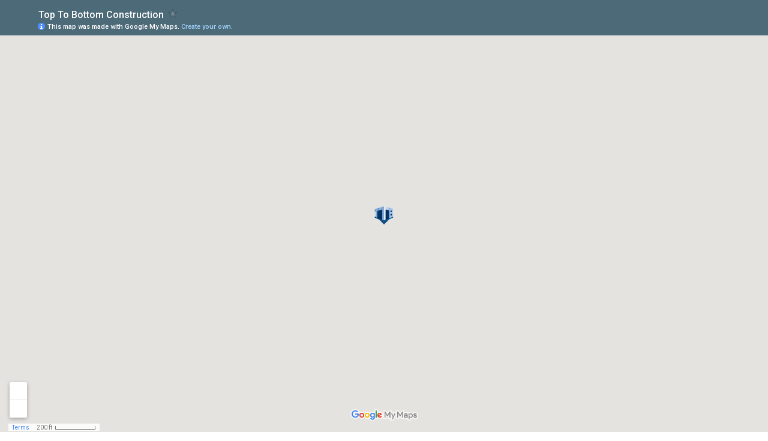

--- FILE ---
content_type: text/html; charset=utf-8
request_url: https://www.google.com/maps/d/embed?mid=1K816wEaOxEJN4XWFaKI8Vk9tR-8
body_size: 8289
content:
<!DOCTYPE html><html itemscope itemtype="http://schema.org/WebSite"><head><script nonce="YK9SXjzb9NiyDEX9CsqLyA">window['ppConfig'] = {productName: '06194a8f37177242d55a18e38c5a91c6', deleteIsEnforced:  false , sealIsEnforced:  false , heartbeatRate:  0.5 , periodicReportingRateMillis:  60000.0 , disableAllReporting:  false };(function(){'use strict';function k(a){var b=0;return function(){return b<a.length?{done:!1,value:a[b++]}:{done:!0}}}function l(a){var b=typeof Symbol!="undefined"&&Symbol.iterator&&a[Symbol.iterator];if(b)return b.call(a);if(typeof a.length=="number")return{next:k(a)};throw Error(String(a)+" is not an iterable or ArrayLike");}var m=typeof Object.defineProperties=="function"?Object.defineProperty:function(a,b,c){if(a==Array.prototype||a==Object.prototype)return a;a[b]=c.value;return a};
function n(a){a=["object"==typeof globalThis&&globalThis,a,"object"==typeof window&&window,"object"==typeof self&&self,"object"==typeof global&&global];for(var b=0;b<a.length;++b){var c=a[b];if(c&&c.Math==Math)return c}throw Error("Cannot find global object");}var p=n(this);function q(a,b){if(b)a:{var c=p;a=a.split(".");for(var d=0;d<a.length-1;d++){var e=a[d];if(!(e in c))break a;c=c[e]}a=a[a.length-1];d=c[a];b=b(d);b!=d&&b!=null&&m(c,a,{configurable:!0,writable:!0,value:b})}}
q("Object.is",function(a){return a?a:function(b,c){return b===c?b!==0||1/b===1/c:b!==b&&c!==c}});q("Array.prototype.includes",function(a){return a?a:function(b,c){var d=this;d instanceof String&&(d=String(d));var e=d.length;c=c||0;for(c<0&&(c=Math.max(c+e,0));c<e;c++){var f=d[c];if(f===b||Object.is(f,b))return!0}return!1}});
q("String.prototype.includes",function(a){return a?a:function(b,c){if(this==null)throw new TypeError("The 'this' value for String.prototype.includes must not be null or undefined");if(b instanceof RegExp)throw new TypeError("First argument to String.prototype.includes must not be a regular expression");return this.indexOf(b,c||0)!==-1}});function r(a,b,c){a("https://csp.withgoogle.com/csp/proto/"+encodeURIComponent(b),JSON.stringify(c))}function t(){var a;if((a=window.ppConfig)==null?0:a.disableAllReporting)return function(){};var b,c,d,e;return(e=(b=window)==null?void 0:(c=b.navigator)==null?void 0:(d=c.sendBeacon)==null?void 0:d.bind(navigator))!=null?e:u}function u(a,b){var c=new XMLHttpRequest;c.open("POST",a);c.send(b)}
function v(){var a=(w=Object.prototype)==null?void 0:w.__lookupGetter__("__proto__"),b=x,c=y;return function(){var d=a.call(this),e,f,g,h;r(c,b,{type:"ACCESS_GET",origin:(f=window.location.origin)!=null?f:"unknown",report:{className:(g=d==null?void 0:(e=d.constructor)==null?void 0:e.name)!=null?g:"unknown",stackTrace:(h=Error().stack)!=null?h:"unknown"}});return d}}
function z(){var a=(A=Object.prototype)==null?void 0:A.__lookupSetter__("__proto__"),b=x,c=y;return function(d){d=a.call(this,d);var e,f,g,h;r(c,b,{type:"ACCESS_SET",origin:(f=window.location.origin)!=null?f:"unknown",report:{className:(g=d==null?void 0:(e=d.constructor)==null?void 0:e.name)!=null?g:"unknown",stackTrace:(h=Error().stack)!=null?h:"unknown"}});return d}}function B(a,b){C(a.productName,b);setInterval(function(){C(a.productName,b)},a.periodicReportingRateMillis)}
var D="constructor __defineGetter__ __defineSetter__ hasOwnProperty __lookupGetter__ __lookupSetter__ isPrototypeOf propertyIsEnumerable toString valueOf __proto__ toLocaleString x_ngfn_x".split(" "),E=D.concat,F=navigator.userAgent.match(/Firefox\/([0-9]+)\./),G=(!F||F.length<2?0:Number(F[1])<75)?["toSource"]:[],H;if(G instanceof Array)H=G;else{for(var I=l(G),J,K=[];!(J=I.next()).done;)K.push(J.value);H=K}var L=E.call(D,H),M=[];
function C(a,b){for(var c=[],d=l(Object.getOwnPropertyNames(Object.prototype)),e=d.next();!e.done;e=d.next())e=e.value,L.includes(e)||M.includes(e)||c.push(e);e=Object.prototype;d=[];for(var f=0;f<c.length;f++){var g=c[f];d[f]={name:g,descriptor:Object.getOwnPropertyDescriptor(Object.prototype,g),type:typeof e[g]}}if(d.length!==0){c=l(d);for(e=c.next();!e.done;e=c.next())M.push(e.value.name);var h;r(b,a,{type:"SEAL",origin:(h=window.location.origin)!=null?h:"unknown",report:{blockers:d}})}};var N=Math.random(),O=t(),P=window.ppConfig;P&&(P.disableAllReporting||P.deleteIsEnforced&&P.sealIsEnforced||N<P.heartbeatRate&&r(O,P.productName,{origin:window.location.origin,type:"HEARTBEAT"}));var y=t(),Q=window.ppConfig;if(Q)if(Q.deleteIsEnforced)delete Object.prototype.__proto__;else if(!Q.disableAllReporting){var x=Q.productName;try{var w,A;Object.defineProperty(Object.prototype,"__proto__",{enumerable:!1,get:v(),set:z()})}catch(a){}}
(function(){var a=t(),b=window.ppConfig;b&&(b.sealIsEnforced?Object.seal(Object.prototype):b.disableAllReporting||(document.readyState!=="loading"?B(b,a):document.addEventListener("DOMContentLoaded",function(){B(b,a)})))})();}).call(this);
</script><title itemprop="name">Top To Bottom Construction - Google My Maps</title><meta name="robots" content="noindex,nofollow"/><meta http-equiv="X-UA-Compatible" content="IE=edge,chrome=1"><meta name="viewport" content="initial-scale=1.0,minimum-scale=1.0,maximum-scale=1.0,user-scalable=0,width=device-width"/><meta name="description" itemprop="description" content="Top To Bottom Construction"/><meta itemprop="url" content="https://www.google.com/maps/d/viewer?mid=1K816wEaOxEJN4XWFaKI8Vk9tR-8"/><meta itemprop="image" content="https://www.google.com/maps/d/thumbnail?mid=1K816wEaOxEJN4XWFaKI8Vk9tR-8"/><meta property="og:type" content="website"/><meta property="og:title" content="Top To Bottom Construction - Google My Maps"/><meta property="og:description" content="Top To Bottom Construction"/><meta property="og:url" content="https://www.google.com/maps/d/viewer?mid=1K816wEaOxEJN4XWFaKI8Vk9tR-8"/><meta property="og:image" content="https://www.google.com/maps/d/thumbnail?mid=1K816wEaOxEJN4XWFaKI8Vk9tR-8"/><meta property="og:site_name" content="Google My Maps"/><meta name="twitter:card" content="summary_large_image"/><meta name="twitter:title" content="Top To Bottom Construction - Google My Maps"/><meta name="twitter:description" content="Top To Bottom Construction"/><meta name="twitter:image:src" content="https://www.google.com/maps/d/thumbnail?mid=1K816wEaOxEJN4XWFaKI8Vk9tR-8"/><link rel="stylesheet" id="gmeviewer-styles" href="https://www.gstatic.com/mapspro/_/ss/k=mapspro.gmeviewer.ZPef100W6CI.L.W.O/am=AAAE/d=0/rs=ABjfnFU-qGe8BTkBR_LzMLwzNczeEtSkkw" nonce="62zGQCi8-N9rigA8jwVkgw"><link rel="stylesheet" href="https://fonts.googleapis.com/css?family=Roboto:300,400,500,700" nonce="62zGQCi8-N9rigA8jwVkgw"><link rel="shortcut icon" href="//www.gstatic.com/mapspro/images/favicon-001.ico"><link rel="canonical" href="https://www.google.com/mymaps/viewer?mid=1K816wEaOxEJN4XWFaKI8Vk9tR-8&amp;hl=en_US"></head><body jscontroller="O1VPAb" jsaction="click:cOuCgd;"><div class="c4YZDc HzV7m-b7CEbf SfQLQb-dIxMhd-bN97Pc-b3rLgd"><div class="jQhVs-haAclf"><div class="jQhVs-uMX1Ee-My5Dr-purZT-uDEFge"><div class="jQhVs-uMX1Ee-My5Dr-purZT-uDEFge-bN97Pc"><div class="jQhVs-uMX1Ee-My5Dr-purZT-uDEFge-Bz112c"></div><div class="jQhVs-uMX1Ee-My5Dr-purZT-uDEFge-fmcmS-haAclf"><div class="jQhVs-uMX1Ee-My5Dr-purZT-uDEFge-fmcmS">Open full screen to view more</div></div></div></div></div><div class="i4ewOd-haAclf"><div class="i4ewOd-UzWXSb" id="map-canvas"></div></div><div class="X3SwIb-haAclf NBDE7b-oxvKad"><div class="X3SwIb-i8xkGf"></div></div><div class="Te60Vd-ZMv3u dIxMhd-bN97Pc-b3rLgd"><div class="dIxMhd-bN97Pc-Tswv1b-Bz112c"></div><div class="dIxMhd-bN97Pc-b3rLgd-fmcmS">This map was created by a user. <a href="//support.google.com/mymaps/answer/3024454?hl=en&amp;amp;ref_topic=3188329" target="_blank">Learn how to create your own.</a></div><div class="dIxMhd-bN97Pc-b3rLgd-TvD9Pc" title="Close"></div></div><script nonce="YK9SXjzb9NiyDEX9CsqLyA">this.gbar_=this.gbar_||{};(function(_){var window=this;
try{
_.Fd=function(a,b,c){if(!a.j)if(c instanceof Array)for(var d of c)_.Fd(a,b,d);else{d=(0,_.y)(a.C,a,b);const e=a.v+c;a.v++;b.dataset.eqid=e;a.B[e]=d;b&&b.addEventListener?b.addEventListener(c,d,!1):b&&b.attachEvent?b.attachEvent("on"+c,d):a.o.log(Error("t`"+b))}};
}catch(e){_._DumpException(e)}
try{
var Gd=document.querySelector(".gb_J .gb_B"),Hd=document.querySelector("#gb.gb_ad");Gd&&!Hd&&_.Fd(_.od,Gd,"click");
}catch(e){_._DumpException(e)}
try{
_.qh=function(a){if(a.v)return a.v;for(const b in a.i)if(a.i[b].ka()&&a.i[b].B())return a.i[b];return null};_.rh=function(a,b){a.i[b.J()]=b};var sh=new class extends _.N{constructor(){var a=_.$c;super();this.B=a;this.v=null;this.o={};this.C={};this.i={};this.j=null}A(a){this.i[a]&&(_.qh(this)&&_.qh(this).J()==a||this.i[a].P(!0))}Ua(a){this.j=a;for(const b in this.i)this.i[b].ka()&&this.i[b].Ua(a)}oc(a){return a in this.i?this.i[a]:null}};_.rd("dd",sh);
}catch(e){_._DumpException(e)}
try{
_.Ji=function(a,b){return _.H(a,36,b)};
}catch(e){_._DumpException(e)}
try{
var Ki=document.querySelector(".gb_z .gb_B"),Li=document.querySelector("#gb.gb_ad");Ki&&!Li&&_.Fd(_.od,Ki,"click");
}catch(e){_._DumpException(e)}
})(this.gbar_);
// Google Inc.
</script><script nonce="YK9SXjzb9NiyDEX9CsqLyA">
  function _DumpException(e) {
    if (window.console) {
      window.console.error(e.stack);
    }
  }
  var _pageData = "[[1,null,null,null,null,null,null,null,null,null,\"at\",\"\",\"\",1768879114338,\"\",\"en_US\",false,[],\"https://www.google.com/maps/d/viewer?mid\\u003d1K816wEaOxEJN4XWFaKI8Vk9tR-8\",\"https://www.google.com/maps/d/embed?mid\\u003d1K816wEaOxEJN4XWFaKI8Vk9tR-8\\u0026ehbc\\u003d2E312F\",\"https://www.google.com/maps/d/edit?mid\\u003d1K816wEaOxEJN4XWFaKI8Vk9tR-8\",\"https://www.google.com/maps/d/thumbnail?mid\\u003d1K816wEaOxEJN4XWFaKI8Vk9tR-8\",null,null,true,\"https://www.google.com/maps/d/print?mid\\u003d1K816wEaOxEJN4XWFaKI8Vk9tR-8\",\"https://www.google.com/maps/d/pdf?mid\\u003d1K816wEaOxEJN4XWFaKI8Vk9tR-8\",\"https://www.google.com/maps/d/viewer?mid\\u003d1K816wEaOxEJN4XWFaKI8Vk9tR-8\",null,false,\"/maps/d\",\"maps/sharing\",\"//www.google.com/intl/en_US/help/terms_maps.html\",true,\"https://docs.google.com/picker\",null,false,null,[[[\"//www.gstatic.com/mapspro/images/google-my-maps-logo-regular-001.png\",143,25],[\"//www.gstatic.com/mapspro/images/google-my-maps-logo-regular-2x-001.png\",286,50]],[[\"//www.gstatic.com/mapspro/images/google-my-maps-logo-small-001.png\",113,20],[\"//www.gstatic.com/mapspro/images/google-my-maps-logo-small-2x-001.png\",226,40]]],1,\"https://www.gstatic.com/mapspro/_/js/k\\u003dmapspro.gmeviewer.en_US.knJKv4m5-eY.O/am\\u003dAAAE/d\\u003d0/rs\\u003dABjfnFWJ7eYXBrZ1WlLyBY6MwF9-imcrgg/m\\u003dgmeviewer_base\",null,null,true,null,\"US\",null,null,null,null,null,null,true],[\"mf.map\",\"1K816wEaOxEJN4XWFaKI8Vk9tR-8\",\"Top To Bottom Construction\",null,[-87.9794168,42.0287347,-87.9794168,42.0287347],[-87.9794168,42.0287347,-87.9794168,42.0287347],[[null,\"zbMHqnvNmnHc.kgttI8YrFcy4\",\"Locations\",\"\",[[[\"[data-uri]\\u003d\\u003d\"],null,2,null,null,null,[[[],null,1,1,[[null,[42.0287347,-87.9794168]],\"0\",null,\"zbMHqnvNmnHc.kgttI8YrFcy4\",[42.0287347,-87.9794168],[0,0],\"KGTTI8YRFCY4084A64E9E683957E\"],[[\"75 Gaylord, St Elk Grove Village, IL\"]]]]]],null,null,true,null,null,null,null,[[\"zbMHqnvNmnHc.kgttI8YrFcy4\",1,null,null,null,\"https://www.google.com/maps/d/kml?mid\\u003d1K816wEaOxEJN4XWFaKI8Vk9tR-8\\u0026resourcekey\\u0026lid\\u003dzbMHqnvNmnHc.kgttI8YrFcy4\",null,null,null,null,null,2,null,[[[\"KGTTI8YRFCY4084A64E9E683957E\",[[[42.0287347,-87.9794168]]],null,null,0,[[\"name\",[\"75 Gaylord, St Elk Grove Village, IL\"],1]],null,0]],[[[\"[data-uri]\\u003d\\u003d\",null,1],[[\"DB4436\",1],1200],[[\"DB4436\",1],[\"DB4436\",1],1200]]]]]],null,null,null,null,null,4]],[2],null,null,\"mapspro_in_drive\",\"1K816wEaOxEJN4XWFaKI8Vk9tR-8\",\"https://drive.google.com/abuse?id\\u003d1K816wEaOxEJN4XWFaKI8Vk9tR-8\",true,false,false,\"\",2,false,\"https://www.google.com/maps/d/kml?mid\\u003d1K816wEaOxEJN4XWFaKI8Vk9tR-8\\u0026resourcekey\",12578,true,true,\"\",true,\"\",true,null,[null,null,[1551897399,107030000],[1551897399,166000000]],false,\"https://support.google.com/legal/troubleshooter/1114905#ts\\u003d9723198%2C1115689\"]]";</script><script type="text/javascript" src="//maps.googleapis.com/maps/api/js?v=3.61&client=google-maps-pro&language=en_US&region=US&libraries=places,visualization,geometry,search" nonce="YK9SXjzb9NiyDEX9CsqLyA"></script><script id="base-js" src="https://www.gstatic.com/mapspro/_/js/k=mapspro.gmeviewer.en_US.knJKv4m5-eY.O/am=AAAE/d=0/rs=ABjfnFWJ7eYXBrZ1WlLyBY6MwF9-imcrgg/m=gmeviewer_base" nonce="YK9SXjzb9NiyDEX9CsqLyA"></script><script nonce="YK9SXjzb9NiyDEX9CsqLyA">_startApp();</script></div><div ng-non-bindable=""><div class="gb_L">Google apps</div></div><script nonce="YK9SXjzb9NiyDEX9CsqLyA">this.gbar_=this.gbar_||{};(function(_){var window=this;
try{
var Od;Od=class extends _.sd{};_.Pd=function(a,b){if(b in a.i)return a.i[b];throw new Od;};_.Qd=function(a){return _.Pd(_.pd.i(),a)};
}catch(e){_._DumpException(e)}
try{
/*

 Copyright Google LLC
 SPDX-License-Identifier: Apache-2.0
*/
var Td;_.Rd=function(a){const b=a.length;if(b>0){const c=Array(b);for(let d=0;d<b;d++)c[d]=a[d];return c}return[]};Td=function(a){return new _.Sd(b=>b.substr(0,a.length+1).toLowerCase()===a+":")};_.Ud=globalThis.trustedTypes;_.Vd=class{constructor(a){this.i=a}toString(){return this.i}};_.Wd=new _.Vd("about:invalid#zClosurez");_.Sd=class{constructor(a){this.Wh=a}};_.Xd=[Td("data"),Td("http"),Td("https"),Td("mailto"),Td("ftp"),new _.Sd(a=>/^[^:]*([/?#]|$)/.test(a))];_.Yd=class{constructor(a){this.i=a}toString(){return this.i+""}};_.Zd=new _.Yd(_.Ud?_.Ud.emptyHTML:"");
}catch(e){_._DumpException(e)}
try{
var de,pe,se,ce,ee,je;_.$d=function(a){return a==null?a:(0,_.Na)(a)?a|0:void 0};_.ae=function(a){if(a==null)return a;if(typeof a==="string"&&a)a=+a;else if(typeof a!=="number")return;return(0,_.Na)(a)?a|0:void 0};_.be=function(a,b){return a.lastIndexOf(b,0)==0};de=function(){let a=null;if(!ce)return a;try{const b=c=>c;a=ce.createPolicy("ogb-qtm#html",{createHTML:b,createScript:b,createScriptURL:b})}catch(b){}return a};_.fe=function(){ee===void 0&&(ee=de());return ee};
_.he=function(a){const b=_.fe();a=b?b.createScriptURL(a):a;return new _.ge(a)};_.ie=function(a){if(a instanceof _.ge)return a.i;throw Error("x");};_.ke=function(a){if(je.test(a))return a};_.le=function(a){if(a instanceof _.Vd)if(a instanceof _.Vd)a=a.i;else throw Error("x");else a=_.ke(a);return a};_.me=function(a,b=document){let c;const d=(c=b.querySelector)==null?void 0:c.call(b,`${a}[nonce]`);return d==null?"":d.nonce||d.getAttribute("nonce")||""};
_.ne=function(a,b,c,d){return _.$d(_.Pc(a,b,c,d))};_.R=function(a,b,c){return _.Ma(_.Pc(a,b,c,_.Oc))};_.oe=function(a,b){return _.ae(_.Pc(a,b,void 0,_.Oc))};pe=class extends _.M{constructor(a){super(a)}Yb(a){return _.K(this,24,a)}};_.qe=function(){return _.B(_.kd,pe,1)};_.re=function(a){var b=_.Ka(a);return b=="array"||b=="object"&&typeof a.length=="number"};ce=_.Ud;_.ge=class{constructor(a){this.i=a}toString(){return this.i+""}};je=/^\s*(?!javascript:)(?:[\w+.-]+:|[^:/?#]*(?:[/?#]|$))/i;var ye,Ce,te;_.ve=function(a){return a?new te(_.ue(a)):se||(se=new te)};_.we=function(a,b){return typeof b==="string"?a.getElementById(b):b};_.S=function(a,b){var c=b||document;c.getElementsByClassName?a=c.getElementsByClassName(a)[0]:(c=document,a=a?(b||c).querySelector(a?"."+a:""):_.xe(c,"*",a,b)[0]||null);return a||null};_.xe=function(a,b,c,d){a=d||a;return(b=b&&b!="*"?String(b).toUpperCase():"")||c?a.querySelectorAll(b+(c?"."+c:"")):a.getElementsByTagName("*")};
_.ze=function(a,b){_.Bb(b,function(c,d){d=="style"?a.style.cssText=c:d=="class"?a.className=c:d=="for"?a.htmlFor=c:ye.hasOwnProperty(d)?a.setAttribute(ye[d],c):_.be(d,"aria-")||_.be(d,"data-")?a.setAttribute(d,c):a[d]=c})};ye={cellpadding:"cellPadding",cellspacing:"cellSpacing",colspan:"colSpan",frameborder:"frameBorder",height:"height",maxlength:"maxLength",nonce:"nonce",role:"role",rowspan:"rowSpan",type:"type",usemap:"useMap",valign:"vAlign",width:"width"};
_.Ae=function(a){return a?a.defaultView:window};_.De=function(a,b){const c=b[1],d=_.Be(a,String(b[0]));c&&(typeof c==="string"?d.className=c:Array.isArray(c)?d.className=c.join(" "):_.ze(d,c));b.length>2&&Ce(a,d,b);return d};Ce=function(a,b,c){function d(e){e&&b.appendChild(typeof e==="string"?a.createTextNode(e):e)}for(let e=2;e<c.length;e++){const f=c[e];!_.re(f)||_.Lb(f)&&f.nodeType>0?d(f):_.fc(f&&typeof f.length=="number"&&typeof f.item=="function"?_.Rd(f):f,d)}};
_.Ee=function(a){return _.Be(document,a)};_.Be=function(a,b){b=String(b);a.contentType==="application/xhtml+xml"&&(b=b.toLowerCase());return a.createElement(b)};_.Fe=function(a){let b;for(;b=a.firstChild;)a.removeChild(b)};_.Ge=function(a){return a&&a.parentNode?a.parentNode.removeChild(a):null};_.He=function(a,b){return a&&b?a==b||a.contains(b):!1};_.ue=function(a){return a.nodeType==9?a:a.ownerDocument||a.document};te=function(a){this.i=a||_.t.document||document};_.n=te.prototype;
_.n.H=function(a){return _.we(this.i,a)};_.n.Ra=function(a,b,c){return _.De(this.i,arguments)};_.n.appendChild=function(a,b){a.appendChild(b)};_.n.Pe=_.Fe;_.n.tg=_.Ge;_.n.rg=_.He;
}catch(e){_._DumpException(e)}
try{
_.Qi=function(a){const b=_.me("script",a.ownerDocument);b&&a.setAttribute("nonce",b)};_.Ri=function(a){if(!a)return null;a=_.G(a,4);var b;a===null||a===void 0?b=null:b=_.he(a);return b};_.Si=function(a,b,c){a=a.ha;return _.yb(a,a[_.v]|0,b,c)!==void 0};_.Ti=class extends _.M{constructor(a){super(a)}};_.Ui=function(a,b){return(b||document).getElementsByTagName(String(a))};
}catch(e){_._DumpException(e)}
try{
var Wi=function(a,b,c){a<b?Vi(a+1,b):_.$c.log(Error("W`"+a+"`"+b),{url:c})},Vi=function(a,b){if(Xi){const c=_.Ee("SCRIPT");c.async=!0;c.type="text/javascript";c.charset="UTF-8";c.src=_.ie(Xi);_.Qi(c);c.onerror=_.Ob(Wi,a,b,c.src);_.Ui("HEAD")[0].appendChild(c)}},Yi=class extends _.M{constructor(a){super(a)}};var Zi=_.B(_.kd,Yi,17)||new Yi,$i,Xi=($i=_.B(Zi,_.Ti,1))?_.Ri($i):null,aj,bj=(aj=_.B(Zi,_.Ti,2))?_.Ri(aj):null,cj=function(){Vi(1,2);if(bj){const a=_.Ee("LINK");a.setAttribute("type","text/css");a.href=_.ie(bj).toString();a.rel="stylesheet";let b=_.me("style",document);b&&a.setAttribute("nonce",b);_.Ui("HEAD")[0].appendChild(a)}};(function(){const a=_.qe();if(_.R(a,18))cj();else{const b=_.oe(a,19)||0;window.addEventListener("load",()=>{window.setTimeout(cj,b)})}})();
}catch(e){_._DumpException(e)}
})(this.gbar_);
// Google Inc.
</script></body></html>